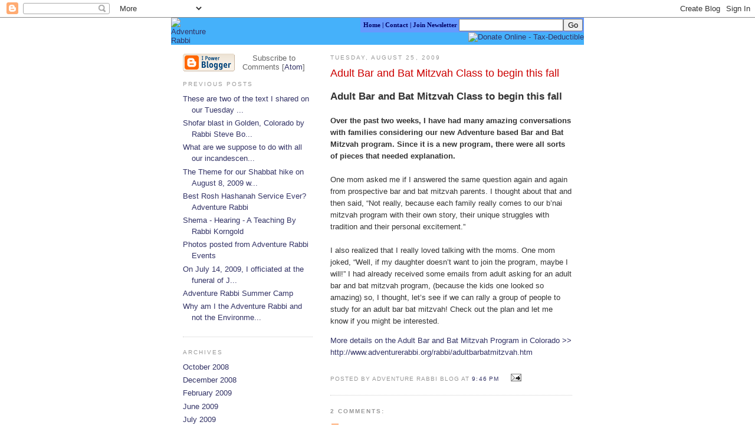

--- FILE ---
content_type: text/html; charset=UTF-8
request_url: http://blog.adventurerabbi.org/2009/08/adult-bar-and-bat-mitzvah-class-to.html
body_size: 9955
content:
<!DOCTYPE html PUBLIC "-//W3C//DTD XHTML 1.0 Strict//EN" "http://www.w3.org/TR/xhtml1/DTD/xhtml1-strict.dtd">

<html xmlns="http://www.w3.org/1999/xhtml" xml:lang="en" lang="en" dir="ltr">
<head>
  <title>Adventure Rabbi Blog - Rabbi Jamie Korngold - the Adventure Rabbi: Adult Bar and Bat Mitzvah Class to begin this fall</title>

  <script type="text/javascript">(function() { (function(){function b(g){this.t={};this.tick=function(h,m,f){var n=f!=void 0?f:(new Date).getTime();this.t[h]=[n,m];if(f==void 0)try{window.console.timeStamp("CSI/"+h)}catch(q){}};this.getStartTickTime=function(){return this.t.start[0]};this.tick("start",null,g)}var a;if(window.performance)var e=(a=window.performance.timing)&&a.responseStart;var p=e>0?new b(e):new b;window.jstiming={Timer:b,load:p};if(a){var c=a.navigationStart;c>0&&e>=c&&(window.jstiming.srt=e-c)}if(a){var d=window.jstiming.load;
c>0&&e>=c&&(d.tick("_wtsrt",void 0,c),d.tick("wtsrt_","_wtsrt",e),d.tick("tbsd_","wtsrt_"))}try{a=null,window.chrome&&window.chrome.csi&&(a=Math.floor(window.chrome.csi().pageT),d&&c>0&&(d.tick("_tbnd",void 0,window.chrome.csi().startE),d.tick("tbnd_","_tbnd",c))),a==null&&window.gtbExternal&&(a=window.gtbExternal.pageT()),a==null&&window.external&&(a=window.external.pageT,d&&c>0&&(d.tick("_tbnd",void 0,window.external.startE),d.tick("tbnd_","_tbnd",c))),a&&(window.jstiming.pt=a)}catch(g){}})();window.tickAboveFold=function(b){var a=0;if(b.offsetParent){do a+=b.offsetTop;while(b=b.offsetParent)}b=a;b<=750&&window.jstiming.load.tick("aft")};var k=!1;function l(){k||(k=!0,window.jstiming.load.tick("firstScrollTime"))}window.addEventListener?window.addEventListener("scroll",l,!1):window.attachEvent("onscroll",l);
 })();</script><script type="text/javascript">function a(){var b=window.location.href,c=b.split("?");switch(c.length){case 1:return b+"?m=1";case 2:return c[1].search("(^|&)m=")>=0?null:b+"&m=1";default:return null}}var d=navigator.userAgent;if(d.indexOf("Mobile")!=-1&&d.indexOf("WebKit")!=-1&&d.indexOf("iPad")==-1||d.indexOf("Opera Mini")!=-1||d.indexOf("IEMobile")!=-1){var e=a();e&&window.location.replace(e)};
</script><meta http-equiv="Content-Type" content="text/html; charset=UTF-8" />
<meta name="generator" content="Blogger" />
<link rel="icon" type="image/vnd.microsoft.icon" href="https://www.blogger.com/favicon.ico"/>
<link rel="alternate" type="application/atom+xml" title="Adventure Rabbi Blog - Rabbi Jamie Korngold - the Adventure Rabbi - Atom" href="http://blog.adventurerabbi.org/feeds/posts/default" />
<link rel="alternate" type="application/rss+xml" title="Adventure Rabbi Blog - Rabbi Jamie Korngold - the Adventure Rabbi - RSS" href="http://blog.adventurerabbi.org/feeds/posts/default?alt=rss" />
<link rel="service.post" type="application/atom+xml" title="Adventure Rabbi Blog - Rabbi Jamie Korngold - the Adventure Rabbi - Atom" href="https://www.blogger.com/feeds/2669166834192874910/posts/default" />
<link rel="alternate" type="application/atom+xml" title="Adventure Rabbi Blog - Rabbi Jamie Korngold - the Adventure Rabbi - Atom" href="http://blog.adventurerabbi.org/feeds/6809728867081561595/comments/default" />
<link rel="stylesheet" type="text/css" href="https://www.blogger.com/static/v1/v-css/1601750677-blog_controls.css"/>
<link rel="stylesheet" type="text/css" href="https://www.blogger.com/dyn-css/authorization.css?targetBlogID=2669166834192874910&zx=c132d8d7-a7b5-45f0-91a8-a92bc04423d6"/>


  <style type="text/css">
/*
-----------------------------------------------
Blogger Template Style
Name:     Minima
Designer: Douglas Bowman
URL:      www.stopdesign.com
Date:     26 Feb 2004
----------------------------------------------- */


body {
  background:#fff;
  margin:0;
  padding:40px 20px;
  font:x-small Arial, Helvetica, sans-serif;
  text-align:center;
  color:#333;
  font-size/* */:/**/small;
  font-size: /**/small;
  }
a:link {
  color:#333366;
  text-decoration:none;
  }
a:visited {
  color:#333366;
  text-decoration:none;
  }
a:hover {
  color:#CC0000;
  text-decoration:underline;
  }
a img {
  border-width:0;
  }


/* Header
----------------------------------------------- */
@media all {
  #header {
    width:660px;
    margin:0 auto 10px;
    border:1px solid #ccc;
    }
  }
@media handheld {
  #header {
    width:90%;
    }
  }
#blog-title {
  margin:5px 5px 0;
  padding:20px 20px .25em;
  border:1px solid #eee;
  border-width:1px 1px 0;
  font-size:200%;
  line-height:1.2em;
  font-weight:normal;
  color:#666;
  text-transform:uppercase;
  letter-spacing:.2em;
  }
#blog-title a {
  color:#666;
  text-decoration:none;
  }
#blog-title a:hover {
  color:#CC0000;
  }
#description {
  margin:0 5px 5px;
  padding:0 20px 20px;
  border:1px solid #eee;
  border-width:0 1px 1px;
  max-width:700px;
  font:78%/1.4em "Trebuchet MS",Trebuchet,Arial,Verdana,Sans-serif;
  text-transform:uppercase;
  letter-spacing:.2em;
  color:#999;
  }

/* Content
----------------------------------------------- */
@media all {
  #content {
    width:660px;
    margin:0 auto;
    padding:0;
    text-align:left;
    }
  #main {
    width:410px;
    float:right;
    }
  #sidebar {
    width:220px;
    float:left;
    }
  }
@media handheld {
  #content {
    width:90%;
    }
  #main {
    width:100%;
    float:none;
    }
  #sidebar {
    width:100%;
    float:none;
    }
  }

/* Headings
----------------------------------------------- */
h2 {
  margin:1.5em 0 .75em;
  font:78%/1.4em "Trebuchet MS",Trebuchet,Arial,Verdana,Sans-serif;
  text-transform:uppercase;
  letter-spacing:.2em;
  color:#999;
  }


/* Posts
----------------------------------------------- */
@media all {
  .date-header {
    margin:1.5em 0 .5em;
    }
  .post {
    margin:.5em 0 1.5em;
    border-bottom:1px dotted #ccc;
    padding-bottom:1.5em;
    }
  }
@media handheld {
  .date-header {
    padding:0 1.5em 0 1.5em;
    }
  .post {
    padding:0 1.5em 0 1.5em;
    }
  }
.post-title {
  margin:.25em 0 0;
  padding:0 0 4px;
  font-size:140%;
  font-weight:normal;
  line-height:1.4em;
  color: #CC0000;
  }
.post-title a, .post-title a:visited, .post-title strong {
  display:block;
  text-decoration:none;
  color:#CC0000;
  font-weight:normal;
  }
.post-title strong, .post-title a:hover {
  color:#333;
  }
.post div {
  margin:0 0 .75em;
  line-height:1.6em;
  }
p.post-footer {
  margin:-.25em 0 0;
  color:#ccc;
  }
.post-footer em, .comment-link {
  font:78%/1.4em "Trebuchet MS",Trebuchet,Arial,Verdana,Sans-serif;
  text-transform:uppercase;
  letter-spacing:.1em;
  }
.post-footer em {
  font-style:normal;
  color:#999;
  margin-right:.6em;
  }
.comment-link {
  margin-left:.6em;
  }
.post img {
  padding:4px;
  border:1px solid #ddd;
  }
.post blockquote {
  margin:1em 20px;
  }
.post blockquote p {
  margin:.75em 0;
  }


/* Comments
----------------------------------------------- */
#comments h4 {
  margin:1em 0;
  font:bold 78%/1.6em "Trebuchet MS",Trebuchet,Arial,Verdana,Sans-serif;
  text-transform:uppercase;
  letter-spacing:.2em;
  color:#999;
  }
#comments h4 strong {
  font-size:130%;
  }
#comments-block {
  margin:1em 0 1.5em;
  line-height:1.6em;
  }
#comments-block dt {
  margin:.5em 0;
  }
#comments-block dd {
  margin:.25em 0 0;
  }
#comments-block dd.comment-timestamp {
  margin:-.25em 0 2em;
  font:78%/1.4em "Trebuchet MS",Trebuchet,Arial,Verdana,Sans-serif;
  text-transform:uppercase;
  letter-spacing:.1em;
  }
#comments-block dd p {
  margin:0 0 .75em;
  }
.deleted-comment {
  font-style:italic;
  color:gray;
  }
.paging-control-container {
  float: right;
  margin: 0px 6px 0px 0px;
  font-size: 80%;
}
.unneeded-paging-control {
  visibility: hidden;
}

/* Sidebar Content
----------------------------------------------- */
#sidebar ul {
  margin:0 0 1.5em;
  padding:0 0 1.5em;
  border-bottom:1px dotted #ccc;
  list-style:none;
  }
#sidebar li {
  margin:0;
  padding:0 0 .25em 15px;
  text-indent:-15px;
  line-height:1.5em;
  }
#sidebar p {
  color:#666;
  margin: 0px;
  padding: 0px;
  }

.navH {
	font-family: Verdana;
	font-size: 11px;
	color: #333366;
}
.navH a:link {
	font-family: Verdana;
	font-size: 11px;
	color: #333366;
	text-decoration: none;
}
.navH a:visited {
	font-family: Verdana;
	font-size: 11px;
	color: #333366;
	text-decoration: none;
}
.navH a:hover {
	font-family: Verdana;
	font-size: 11px;
	color: #333366;
	text-decoration: underline;
}
.navH a:active {
	font-family: Verdana;
	font-size: 11px;
	color: #333366;
	text-decoration: underline;
}



/* Profile
----------------------------------------------- */
#profile-container {
  margin:0 0 1.5em;
  border-bottom:1px dotted #ccc;
  padding-bottom:1.5em;
  }
.profile-datablock {
  margin:.5em 0 .5em;
  }
.profile-img {
  display:inline;
  }
.profile-img img {
  float:left;
  padding:4px;
  border:1px solid #ddd;
  margin:0 8px 3px 0;
  }
.profile-data {
  margin:0;
  font:bold 78%/1.6em "Trebuchet MS",Trebuchet,Arial,Verdana,Sans-serif;
  text-transform:uppercase;
  letter-spacing:.1em;
  }
.profile-data strong {
  display:none;
  }
.profile-textblock {
  margin:0 0 .5em;
  }
.profile-link {
  margin:0;
  font:78%/1.4em "Trebuchet MS",Trebuchet,Arial,Verdana,Sans-serif;
  text-transform:uppercase;
  letter-spacing:.1em;
  }


/* Footer
----------------------------------------------- */
#footerdiv {
  width:700px;
  clear:both;
  margin:0 auto;
  }
.footer {
	font-family: Verdana;
	font-size: 9px;
	color: #F0F0F0;
	background-color: #66635E;
}  
.footer a:link {
	font-family: Verdana;
	font-size: 9px;
	color: #F0F0F0;
}
.footer a:visited {
	font-family: Verdana;
	font-size: 9px;
	color: #F0F0F0;
}
.footer a:hover {
	font-family: Verdana;
	font-size: 9px;
	color: #000000;
	background-color: #CCCCCC;
}
.footer a:active {
	font-family: Verdana;
	font-size: 9px;
	color: #FFFFFF;
}  

  
.NavBarHomeBlue {
	font-family: Verdana;
	font-size: 11px;
	font-weight: bold;
	color: #000066;
	background-color: #6699FF;
}
.NavBarHomeBlue a:link {
	font-family: Verdana;
	font-size: 11px;
	font-weight: bold;
	color: #000066;
	background-color: #6699FF;
	text-decoration: none;
}
.NavBarHomeBlue a:visited {
	font-family: Verdana;
	font-size: 11px;
	font-weight: bold;
	color: #000066;
	background-color: #6699FF;
	text-decoration: none;
}
.NavBarHomeBlue a:hover {
	font-family: Verdana;
	font-size: 11px;
	font-weight: bold;
	color: #000066;
	background-color: #6699FF;
	text-decoration: underline;
}
.NavBarHomeBlue a:active {
	font-family: Verdana;
	font-size: 11px;
	font-weight: bold;
	color: #000066;
	background-color: #6699FF;
	text-decoration: underline;
}



/* Feeds
----------------------------------------------- */
#blogfeeds {
  }
#postfeeds {
  }
  </style>

<meta name='google-adsense-platform-account' content='ca-host-pub-1556223355139109'/>
<meta name='google-adsense-platform-domain' content='blogspot.com'/>
<!-- --><style type="text/css">@import url(https://www.blogger.com/static/v1/v-css/navbar/3334278262-classic.css);
div.b-mobile {display:none;}
</style>

</head>

<body><script type="text/javascript">
    function setAttributeOnload(object, attribute, val) {
      if(window.addEventListener) {
        window.addEventListener('load',
          function(){ object[attribute] = val; }, false);
      } else {
        window.attachEvent('onload', function(){ object[attribute] = val; });
      }
    }
  </script>
<div id="navbar-iframe-container"></div>
<script type="text/javascript" src="https://apis.google.com/js/platform.js"></script>
<script type="text/javascript">
      gapi.load("gapi.iframes:gapi.iframes.style.bubble", function() {
        if (gapi.iframes && gapi.iframes.getContext) {
          gapi.iframes.getContext().openChild({
              url: 'https://www.blogger.com/navbar/2669166834192874910?origin\x3dhttp://blog.adventurerabbi.org',
              where: document.getElementById("navbar-iframe-container"),
              id: "navbar-iframe"
          });
        }
      });
    </script>
<div align="center"><br />
  <br />
  <table width="700" border="0" align="center" cellpadding="0" cellspacing="0" background="http://www.adventurerabbi.org/img_template/header/blog_bg.jpg" bgcolor="#45B1FA">
  <tr>
    <td width="1%"><a href="http://www.adventurerabbi.org/index.htm"><img src="http://www.adventurerabbi.org/img_template/hdr/hdr_adv_rabbi_logo.gif" alt="Adventure Rabbi" width="272" height="85" border="0"></a></td>

     
    <td align="right" valign="top"><form name="contact" method="post" action="http://www.adventurerabbi.com/cgi-bin/cp143.cgi">
        <table border="0" cellpadding="2" cellspacing="0" class="NavBarHomeBlue">
          <tr> 
            <td align="center"> <table border="0" cellpadding="0" cellspacing="0" class="NavBarHomeBlue">
                <tr> 
                  <td nowrap class="NavBarHomeBlue">&nbsp;<a href="http://www.adventurerabbi.org/index.htm">Home</a> 
                    | <a href="http://www.adventurerabbi.org/contact.htm">Contact</a> |&nbsp;</td>

                  <td nowrap class="NavBarNewsLetterBlue">Join Newsletter&nbsp;</td>
                  <td><input name="rse_email" type="text" class="FormField" size="20"></td>
				    <input type="hidden" name="sourcecode" value="Subscribe">
                          <input type="hidden" name="_out_file"    value="ari_log_subscribe_nav.txt">
                          <input name="_send_email01" type="hidden" id="_send_email" value="ari_email_newsletter_subscribe_nav.txt">
                          <input name="_send_email02" type="hidden" id="_send_email" value="ari_alert_newsletter_subscribe_nav.txt">
                          <input type="hidden" name="_error_path"  value="ari_error.htm">
                          <input type="hidden" name="_browser_out" value="ari_success-newsletter_nav.htm">

                    <script language="javascript" type="text/javascript">
								<!-- Hide script
								var dtnow = new Date();
								document.write('<input type="hidden" name="dttd" value="'+dtnow+'">');
								// end hiding -->
								</script>            
                  <td><input name="go" type="submit" class="FormBtn" id="go" value="Go"></td>
                </tr>
              </table></td>
          </tr>
        </table>
        <a href="https://secure.6cp.com/adventurerabbi.com/donate.htm" target="_blank"><img src="http://www.adventurerabbi.com/images/donate-online4.gif" alt="Donate Online - Tax-Deductible" width="130" height="25" border="0"></a>
</form></td>
  </tr>

</table>

</div>

<!-- Begin #content -->
<div id="content">


<!-- Begin #main -->
<div id="main"><div id="main2">



    
  <h2 class="date-header">Tuesday, August 25, 2009</h2>
  

  
     
  <!-- Begin .post -->
  <div class="post"><a name="6809728867081561595"></a>
         
    <h3 class="post-title">
	 
	 Adult Bar and Bat Mitzvah Class to begin this fall
	 
    </h3>
    

	         <div class="post-body">
	<div>
      <div style="clear:both;"></div><p><strong><span style="font-size:130%;">Adult Bar and Bat Mitzvah Class to begin this fall</span></strong><br /><br /><strong>Over the past two weeks, I have had many amazing conversations with families considering our new Adventure based Bar and Bat Mitzvah program. Since it is a new program, there were all sorts of pieces that needed explanation.<br /></strong><br />One mom asked me if I answered the same question again and again from prospective bar and bat mitzvah parents. I thought about that and then said,  “Not really, because each family really comes to our b’nai mitzvah program with their own story, their unique struggles with tradition and their personal excitement.”<br /><br />I also realized that I really loved talking with the moms.  One mom joked, “Well, if my daughter doesn’t want to join the program, maybe I will!” I had already received some emails from adult asking for an adult bar and bat mitzvah program, (because the kids one looked so amazing) so, I thought, let’s see if we can rally a group of people to study for an adult bar bat mitzvah!  Check  out the plan and let me know if you might be interested. </p><p><a href="http://www.adventurerabbi.org/rabbi/adultbarbatmitzvah.htm">More details on the Adult Bar and Bat Mitzvah Program in Colorado >></a><br /><a href="http://www.adventurerabbi.org/rabbi/adultbarbatmitzvah.htm">http://www.adventurerabbi.org/rabbi/adultbarbatmitzvah.htm</a></p><div style="clear:both; padding-bottom:0.25em"></div>
    </div>
    </div>
    
    <p class="post-footer">
      <em>posted by Adventure Rabbi Blog at 
    <a class="post-footer-link" href="http://blog.adventurerabbi.org/2009/08/adult-bar-and-bat-mitzvah-class-to.html" title="permanent link"> 9:46 PM </a></em>
        <span class="item-action"><a href="https://www.blogger.com/email-post/2669166834192874910/6809728867081561595" title="Email Post"><img class="icon-action" alt="" src="https://resources.blogblog.com/img/icon18_email.gif" height="13" width="18"/></a></span><span class="item-control blog-admin pid-689283207"><a style="border:none;" href="https://www.blogger.com/post-edit.g?blogID=2669166834192874910&postID=6809728867081561595&from=pencil" title="Edit Post"><img class="icon-action" alt="" src="https://resources.blogblog.com/img/icon18_edit_allbkg.gif" height="18" width="18"></a></span>
    </p>
  
  </div>
  <!-- End .post -->
  
  
  
  <!-- Begin #comments -->
 
  <div id="comments">

	<a name="comments"></a>
    <h4>2 Comments:</h4>
    <dl id="comments-block">
      
      
        <dt class="comment-poster" id="c5415588923381989530"><a name="c5415588923381989530"></a>
          <span style="line-height:16px" class="comment-icon blogger-comment-icon"><img src="https://resources.blogblog.com/img/b16-rounded.gif" alt="Blogger" style="display:inline;" /></span>&nbsp;<a href="https://www.blogger.com/profile/02865900889589156121" rel="nofollow">orson</a> said...
        </dt>
        <dd class="comment-body">
          <p>Discover the life-changing potential of our Adult Bar and Bat Mitzvah Course. Come celebrate this milestone with us this autumn and strengthen your ties to your Jewish ancestry. That you thought the article was interesting makes me very happy! It&#39;s a really good point that I hadn&#39;t thought of before. Your input gives the conversation a new perspective. <br /><a href="https://fairfaxduilawyerva.com/arlington-dui-lawyer/" rel="nofollow">arlington dui lawyer</a></p>
        </dd>
        <dd class="comment-timestamp"><a href="http://blog.adventurerabbi.org/2009/08/adult-bar-and-bat-mitzvah-class-to.html?showComment=1717574298949#c5415588923381989530" title="comment permalink">June 5, 2024 at 1:58 AM</a>
          <span class="item-control blog-admin pid-731850115"><a style="border:none;" href="https://www.blogger.com/comment/delete/2669166834192874910/5415588923381989530" title="Delete Comment" ><span class="delete-comment-icon">&nbsp;</span></a></span>
        </dd>
      
        <dt class="comment-poster" id="c3675173345442437882"><a name="c3675173345442437882"></a>
          <span style="line-height:16px" class="comment-icon blogger-comment-icon"><img src="https://resources.blogblog.com/img/b16-rounded.gif" alt="Blogger" style="display:inline;" /></span>&nbsp;<a href="https://www.blogger.com/profile/14040222530246507597" rel="nofollow">oliver</a> said...
        </dt>
        <dd class="comment-body">
          <p>That you thought the article was interesting makes me very happy! It&#39;s a really good point that I hadn&#39;t thought of before. Your input gives the conversation a new perspective.<br /><a href="https://www.vapemonk.in/collections/vape-devices" rel="nofollow">coffee vape india</a></p>
        </dd>
        <dd class="comment-timestamp"><a href="http://blog.adventurerabbi.org/2009/08/adult-bar-and-bat-mitzvah-class-to.html?showComment=1764425693946#c3675173345442437882" title="comment permalink">November 29, 2025 at 7:14 AM</a>
          <span class="item-control blog-admin pid-1653071276"><a style="border:none;" href="https://www.blogger.com/comment/delete/2669166834192874910/3675173345442437882" title="Delete Comment" ><span class="delete-comment-icon">&nbsp;</span></a></span>
        </dd>
      
      
    </dl>
		<p class="comment-timestamp">
      <a class="comment-link" href="https://www.blogger.com/comment/fullpage/post/2669166834192874910/6809728867081561595">Post a Comment</a>
    </p>
    <p id="postfeeds">Subscribe to Post Comments [<a target="_blank" href="http://blog.adventurerabbi.org/feeds/6809728867081561595/comments/default" type="application/atom+xml">Atom</a>]</p>
  
    


		<p class="comment-timestamp">
	<a href="http://blog.adventurerabbi.org/">&lt;&lt; Home</a>
    </p>
    </div>



  <!-- End #comments -->


</div></div>
<!-- End #main -->







<!-- Begin #sidebar -->
<div id="sidebar"><div id="sidebar2">
    
	<div align="center"><br />
    <p id="powered-by"><a href="http://www.blogger.com"><img src="http://buttons.blogger.com/bloggerbutton1.gif" alt="Powered by Blogger" style="float: left;" /></a></p>
    <p id="blogfeeds">Subscribe to<br />Comments [<a target="_blank" href="http://blog.adventurerabbi.org/feeds/posts/default" type="application/atom+xml">Atom</a>]</p>
    </div>
    
    <h2 class="sidebar-title">Previous Posts</h2>
    <ul id="recently">
    
        <li><a href="http://blog.adventurerabbi.org/2009/08/these-are-two-of-text-i-shared-on-our.html">These are two of the text I shared on our Tuesday ...</a></li>
     
        <li><a href="http://blog.adventurerabbi.org/2009/08/shofar-blast-in-golden-colorado-by.html">Shofar blast in Golden, Colorado by Rabbi Steve Bo...</a></li>
     
        <li><a href="http://blog.adventurerabbi.org/2009/08/what-are-we-suppose-to-do-with-all-our.html">What are we suppose to do with all our incandescen...</a></li>
     
        <li><a href="http://blog.adventurerabbi.org/2009/08/theme-for-our-shabbat-hike-on-august-8.html">The Theme for our Shabbat hike on August 8, 2009 w...</a></li>
     
        <li><a href="http://blog.adventurerabbi.org/2009/08/best-rosh-hashanah-service-ever.html">Best Rosh Hashanah Service Ever? Adventure Rabbi</a></li>
     
        <li><a href="http://blog.adventurerabbi.org/2009/07/shema-hearing-teaching-by-rabbi.html">Shema - Hearing - A Teaching By Rabbi Korngold</a></li>
     
        <li><a href="http://blog.adventurerabbi.org/2009/07/photos-posted-from-adventure-rabbi.html">Photos posted from Adventure Rabbi Events</a></li>
     
        <li><a href="http://blog.adventurerabbi.org/2009/07/on-july-14-2009-i-officiated-at-funeral.html">On July 14, 2009, I officiated at the funeral of J...</a></li>
     
        <li><a href="http://blog.adventurerabbi.org/2009/07/adventure-rabbi-summer-camp.html">Adventure Rabbi Summer Camp</a></li>
     
        <li><a href="http://blog.adventurerabbi.org/2009/07/why-i-am-adventure-rabbi-and-not.html">Why am I the Adventure Rabbi and not the Environme...</a></li>
     
  </ul>

  <h2 class="sidebar-title">Archives</h2>
    <ul class="archive-list">
   	  
    	<li><a href="http://blog.adventurerabbi.org/2008/10/">October 2008</a></li>
	  
    	<li><a href="http://blog.adventurerabbi.org/2008/12/">December 2008</a></li>
	  
    	<li><a href="http://blog.adventurerabbi.org/2009/02/">February 2009</a></li>
	  
    	<li><a href="http://blog.adventurerabbi.org/2009/06/">June 2009</a></li>
	  
    	<li><a href="http://blog.adventurerabbi.org/2009/07/">July 2009</a></li>
	  
    	<li><a href="http://blog.adventurerabbi.org/2009/08/">August 2009</a></li>
	  
    	<li><a href="http://blog.adventurerabbi.org/2009/09/">September 2009</a></li>
	  
    	<li><a href="http://blog.adventurerabbi.org/2009/10/">October 2009</a></li>
	  
    	<li><a href="http://blog.adventurerabbi.org/2009/11/">November 2009</a></li>
	  
    	<li><a href="http://blog.adventurerabbi.org/2009/12/">December 2009</a></li>
	  
    	<li><a href="http://blog.adventurerabbi.org/2010/02/">February 2010</a></li>
	  
    	<li><a href="http://blog.adventurerabbi.org/2010/03/">March 2010</a></li>
	  
    	<li><a href="http://blog.adventurerabbi.org/2010/04/">April 2010</a></li>
	  
    	<li><a href="http://blog.adventurerabbi.org/2010/05/">May 2010</a></li>
	  
    	<li><a href="http://blog.adventurerabbi.org/2010/06/">June 2010</a></li>
	  
    	<li><a href="http://blog.adventurerabbi.org/2010/07/">July 2010</a></li>
	  
    	<li><a href="http://blog.adventurerabbi.org/2010/08/">August 2010</a></li>
	  
    	<li><a href="http://blog.adventurerabbi.org/2010/09/">September 2010</a></li>
	  
    	<li><a href="http://blog.adventurerabbi.org/2010/10/">October 2010</a></li>
	  
    	<li><a href="http://blog.adventurerabbi.org/2010/11/">November 2010</a></li>
	  
    	<li><a href="http://blog.adventurerabbi.org/2010/12/">December 2010</a></li>
	  
    	<li><a href="http://blog.adventurerabbi.org/2011/02/">February 2011</a></li>
	  
    	<li><a href="http://blog.adventurerabbi.org/2011/03/">March 2011</a></li>
	  
    	<li><a href="http://blog.adventurerabbi.org/2011/04/">April 2011</a></li>
	  
    	<li><a href="http://blog.adventurerabbi.org/2011/05/">May 2011</a></li>
	  
    	<li><a href="http://blog.adventurerabbi.org/2011/06/">June 2011</a></li>
	  
    	<li><a href="http://blog.adventurerabbi.org/2011/07/">July 2011</a></li>
	  
    	<li><a href="http://blog.adventurerabbi.org/2011/08/">August 2011</a></li>
	  
    	<li><a href="http://blog.adventurerabbi.org/2011/09/">September 2011</a></li>
	  
    	<li><a href="http://blog.adventurerabbi.org/2011/10/">October 2011</a></li>
	  
    	<li><a href="http://blog.adventurerabbi.org/2011/11/">November 2011</a></li>
	  
    	<li><a href="http://blog.adventurerabbi.org/2011/12/">December 2011</a></li>
	  
    	<li><a href="http://blog.adventurerabbi.org/2012/01/">January 2012</a></li>
	  
    	<li><a href="http://blog.adventurerabbi.org/2012/03/">March 2012</a></li>
	  
    	<li><a href="http://blog.adventurerabbi.org/2012/04/">April 2012</a></li>
	  
    	<li><a href="http://blog.adventurerabbi.org/2012/10/">October 2012</a></li>
	  
    	<li><a href="http://blog.adventurerabbi.org/2012/12/">December 2012</a></li>
	  
    	<li><a href="http://blog.adventurerabbi.org/2013/06/">June 2013</a></li>
	  
    	<li><a href="http://blog.adventurerabbi.org/2013/07/">July 2013</a></li>
	  
    	<li><a href="http://blog.adventurerabbi.org/2013/08/">August 2013</a></li>
	  
    	<li><a href="http://blog.adventurerabbi.org/2013/09/">September 2013</a></li>
	  
    	<li><a href="http://blog.adventurerabbi.org/2013/10/">October 2013</a></li>
	  
    	<li><a href="http://blog.adventurerabbi.org/2013/12/">December 2013</a></li>
	  
    	<li><a href="http://blog.adventurerabbi.org/2014/02/">February 2014</a></li>
	  
    	<li><a href="http://blog.adventurerabbi.org/2014/03/">March 2014</a></li>
	  
    	<li><a href="http://blog.adventurerabbi.org/2014/05/">May 2014</a></li>
	  
    	<li><a href="http://blog.adventurerabbi.org/2014/09/">September 2014</a></li>
	  
    	<li><a href="http://blog.adventurerabbi.org/2014/10/">October 2014</a></li>
	  
    	<li><a href="http://blog.adventurerabbi.org/2014/12/">December 2014</a></li>
	  
    	<li><a href="http://blog.adventurerabbi.org/2015/01/">January 2015</a></li>
	  
    	<li><a href="http://blog.adventurerabbi.org/2015/02/">February 2015</a></li>
	  
    	<li><a href="http://blog.adventurerabbi.org/2015/03/">March 2015</a></li>
	  
    	<li><a href="http://blog.adventurerabbi.org/2015/08/">August 2015</a></li>
	  
    	<li><a href="http://blog.adventurerabbi.org/2015/10/">October 2015</a></li>
	  
    	<li><a href="http://blog.adventurerabbi.org/2016/04/">April 2016</a></li>
	  
    	<li><a href="http://blog.adventurerabbi.org/2017/03/">March 2017</a></li>
	  
    	<li><a href="http://blog.adventurerabbi.org/2017/04/">April 2017</a></li>
	  
    	<li><a href="http://blog.adventurerabbi.org/2017/06/">June 2017</a></li>
	  
    	<li><a href="http://blog.adventurerabbi.org/2018/07/">July 2018</a></li>
	  
    	<li><a href="http://blog.adventurerabbi.org/2018/08/">August 2018</a></li>
	  
    	<li><a href="http://blog.adventurerabbi.org/2019/08/">August 2019</a></li>
	  
    	<li><a href="http://blog.adventurerabbi.org/2024/03/">March 2024</a></li>
	  
    	<li><a href="http://blog.adventurerabbi.org/2024/04/">April 2024</a></li>
	  
    	<li><a href="http://blog.adventurerabbi.org/2024/08/">August 2024</a></li>
	  
    	<li><a href="http://blog.adventurerabbi.org/2024/09/">September 2024</a></li>
	  

  </ul>
    
  <h2 class="sidebar-title">Links</h2>
  <table border="0" cellspacing="0" cellpadding="0">
        <tr> 
          <td><a href="http://www.adventurerabbi.org/rabbi/weddings.htm"><img src="http://www.adventurerabbi.org/img_template/header/pg-skiing-at-oneg.jpg" width="165" height="30" border="0"></a></td>
        </tr>
        <tr> 
          <td><img src="http://www.adventurerabbi.org/img_template/header/Adventures.gif" alt="Adventures" width="165" height="28"></td>
        </tr>
        <tr> 
          <td valign="top"> <table width="100%" border="0" cellpadding="0" cellspacing="0">

              <tr> 
                <td valign="top" class="navH"><p><a href="http://www.adventurerabbi.org/retreats.htm">Retreats</a><br>
  <a href="http://www.adventurerabbi.org/dayhikes.htm">Shabbat Hikes</a><br>
  <a href="http://www.adventurerabbi.org/shabbat-friday.htm">Fridays on Flagstaff</a> <br>
  <a href="http://www.adventurerabbi.org/congregation/boulder20s-30s.htm">Tues Night Hikes<br>
  </a><a href="http://www.adventurerabbi.org/skidays2.htm">Shabbat on Skis</a><br>

  <a href="http://www.adventurerabbi.org//congregation/Bar_Bat_Mitzvah_retreat.htm">Family Trips</a><br>
  <a href="http://www.adventurerabbi.org/congregation/study-and-learn.htm">Study &amp; Learning</a><br>
  <a href="http://www.adventurerabbi.org/peak_climb_2008.htm">Peak Climbs</a><br>
  &nbsp;</p>
</td>
              </tr>
              <tr> 
                <td class="navH">&nbsp;</td>
              </tr>
            </table></td>
        </tr>
      </table>
      <table border="0" cellspacing="0" cellpadding="0">
        <tr> 
          <td><img src="http://www.adventurerabbi.org/img_template/header/pg-maroon-bells.jpg" width="165" height="30"></td>
        </tr>
        <tr> 
          <td><img src="http://www.adventurerabbi.org/img_template/header/Social-Networking.gif" alt="Social Networking" width="165" height="28"></td>
        </tr>
        <tr> 
          <td valign="top"> <table width="100%" border="0" cellpadding="0" cellspacing="0">
              <tr> 
                <td valign="top" class="navH">
<p> <a href="http://www.adventurerabbi.org/groups/index.php">Adventure Rabbi's Online Community</a><br>
  <a href="http://www.adventurerabbi.org/groups/index.php">Meet Jewish Friends</a><br>
  <a href="http://www.adventurerabbi.org/groups/index.php">View &amp; Host Events</a><br>

  <a href="http://www.adventurerabbi.org/groups/index.php">Join &amp; Add Groups</a><br>
  <a href="http://www.adventurerabbi.org/groups/index.php">Carpool to Events</a><br>
  <a href="http://www.adventurerabbi.org/groups/index.php">Free to Join &gt;&gt;</a></p>
</td>
              </tr>
              <tr> 
                <td class="navH">&nbsp;</td>
              </tr>
            </table></td>
        </tr>
      </table>
      <table width="165" border="0" cellpadding="0" cellspacing="0">
        <tr> 
          <td width="165"><img src="http://www.adventurerabbi.org/img_template/header/pg-capitol-peak.jpg" alt="Yom Kippur Retreat" width="165" height="30"></td>
        </tr>
        <tr> 
          <td><img src="http://www.adventurerabbi.org/img_template/header/Holiday-Adventures.gif" alt="Jewish Holiday Adventures - Rosh Hashanah" width="165" height="28"></td>
        </tr>
        <tr> 
          <td valign="top"> <table width="100%" border="0" cellpadding="0" cellspacing="0">
              <tr> 
                <td valign="top" class="navH"><p><a href="http://www.adventurerabbi.org/congregation/jewish_high_holidays_2008.htm"><strong>Rosh Hashanah:<br>
  Hike, Bike, Yoga, Pray<br>
  </strong></a><a href="http://www.adventurerabbi.org/congregation/Yom_Kippur_jewish_high_holidays_2008.htm">Yom 
  Kippur<br>
  </a><a href="http://www.adventurerabbi.org/congregation/chanukah.htm">Chanukah Party<br>

  </a><a href="http://www.adventurerabbi.org/Tu_B_Shevat_2009.htm">Tu B'Shvat Seder</a><br>
  <a href="http://www.adventurerabbi.org/congregation/passover-seder-in-the-desert-moab-2009.htm">Passover 
  In The Desert: 24 Hour Moab Retreat<br>
  </a> <em><a href="http://www.adventurerabbi.org/photo_gallery.htm">Past Event Photos</a><br>
  </em></p>
</td>
              </tr>
              <tr> 
                <td class="navH">&nbsp;</td>
              </tr>
            </table></td>
        </tr>
      </table>
      <table width="165" border="0" cellpadding="0" cellspacing="0">
        <tr> 
          <td><img src="http://www.adventurerabbi.org/img_template/header/pg-teaching.jpg" alt="Bar Mitzvah Class Retreats" width="165" height="30"></td>
        </tr>
        <tr> 
          <td><em><strong><img src="http://www.adventurerabbi.org/img_template/header/Custom-Adventures.gif" alt="Custom Adventures - Rabbi Scholar in Residence" width="165" height="28"></strong></em></td>
        </tr>
        <tr> 
          <td> <table width="100%" border="0" cellpadding="0" cellspacing="0">
              <tr> 
                <td valign="top" class="navH"> 
<p><a href="http://www.adventurerabbi.org/rabbi/barbatmitzvah.htm"><strong>Destination Bar &amp; Bat Mitzvah</strong><br>
  </a><a href="http://www.adventurerabbi.org/rabbi/barbatmitzvah.htm">Alternative Bar Mitzvah<br>
  </a><a href="http://www.adventurerabbi.org/congregation/teachandspeak.htm">Scholar in Residence</a><a href="http://www.adventurerabbi.org/rabbi/barbatmitzvah.htm"><br>

  </a><a href="http://www.adventurerabbi.org/congregation/bar_bat_mitzvah_retreats.htm"> Bar Mitzvah Class 
  Retreats</a><br>
  <a href="spiritual_skiing_private_Jewish_ski_trips_with_Rabbi.htm">Spiritual 
  Skiing</a><br>
  <a href="http://www.adventurerabbi.org/congregation/retreats2.htm">Custom Trips</a></p>
</td>
              </tr>
              <tr> 
                <td class="navH"><img src="http://www.adventurerabbi.org/img_template/sp.gif" width="1" height="15"></td>
              </tr>

              <tr> 
                <td class="navH"><img src="http://www.adventurerabbi.org/img_template/nav/nav_v_congregational_pic.jpg" alt="More Info, Press & Giftshop" width="165" height="30"></td>
              </tr>
              <tr> 
                <td class="navH"><font color="#000000" size="4" face="Arial, Helvetica, sans-serif"><font color="#333333" size="3"><em><img src="http://www.adventurerabbi.org/img_template/header/info-and-giftshop.gif" alt="Jewish Baby Naming and Bar Mitzvah Gifts" width="165" height="28"></em></font></font></td>
              </tr>
              <tr> 
                <td align="left" valign="top" class="navH"><p><a href="http://www.adventurerabbi.org/press/index.htm"><strong>Press &amp; News</strong><br>
  </a><a href="http://www.adventurerabbi.org/contact.htm">Contact Me Now</a><br>

  <a href="http://www.adventurerabbi.org/about.htm">About Adventure Rabbi</a><br>
  <a href="http://www.adventurerabbi.org/Jewish_Singles_Colorado.htm">Singles in Colorado</a><br>
  <a href="http://www.adventurerabbi.org/newsletter.htm">Join Newsletter</a><br>
  <a href="http://www.adventurerabbi.org/Library/donate/sponsor.htm">Contribute</a><br>
  <a href="http://www.adventurerabbi.org/congregation/Donors.htm">Our Supporters</a></p>
</td>
              </tr>

              <tr> 
                <td align="left" class="navH">&nbsp;</td>
              </tr>
              <tr> 
                <td align="left" class="navH"><p><a href="http://www.adventurerabbi.org/freescroll.htm">Free Mezuzah Scroll</a><br>
   <a href="http://www.adventurerabbi.org/calendar.htm">Free Jewish Calendar</a><br>
   <a href="http://www.adventurerabbi.org/JewishNatureBooks.htm">Recommended Books</a><br>
  <a href="http://www.adventurerabbi.org/giftshop/index.php"><strong>Giftshop</strong></a></p>

</td>
              </tr>
              <tr>
                <td align="left" class="navH">&nbsp;</td>
              </tr>
            </table></td>
        </tr>
      </table>
      <table width="165" border="0" cellpadding="0" cellspacing="0">

        <tr> 
          <td width="165"><img src="http://www.adventurerabbi.org/img_template/nav/nav_h_god-in-the-wilderness.jpg" width="165" height="30"></td>
        </tr>
        <tr> 
          <td><img src="http://www.adventurerabbi.org/img_template/header/featured.gif" alt="Featured" width="165" height="28"></td>
        </tr>
        <tr> 
          <td> <table width="100%" border="0" cellpadding="0" cellspacing="0">
              <tr> 
                <td align="center" valign="top" class="navH"><a href="http://www.amazon.com/dp/0385520492?tag=advenrabbi-20&camp=14573&creative=327641&linkCode=as1&creativeASIN=0385520492&adid=0S8SYYZF8YYKK2A842QP&" target="_blank"><img src="http://www.adventurerabbi.org/img_template/god-in-the-wilderness-persp.jpg" alt="Pre-Order God in the Wilderness Now >>" width="70" height="97" border="0" align="left"></a> 
                  Random House<br>

                  presents Rabbi Korngold's <br>
                  new bestselling book: 
                  <p><strong>God in the Wilderness: </strong>Rediscovering the 
                    Spirituality of the Great Outdoors with the Adventure Rabbi.<br>
                    <br>
                    <strong><a href="http://www.godinthewilderness.com/index.php?id=15&page=Free_Sample_Chapter"><font color="#FF0000">Get 
                    a FREE Sample <br>
                    Book Chapter<br>
                    Visit Here &gt;&gt;</font></a></strong> <br>
                  </p></td>
              </tr>
            </table></td>
        </tr>
        <tr> 
          <td>&nbsp;</td>
        </tr>
        <tr> 
          <td><img src="http://www.adventurerabbi.org/img_template/header/pg-bar-mitzvah.jpg" alt="Bar & Bat Mitzvah Rabbi" width="165" height="30"></td>
        </tr>

        <tr> 
          <td><img src="http://www.adventurerabbi.org/img_template/header/Life-Cycle.gif" alt="Jewish Lifecycle Events - Bar Bat Mitzvahs" width="165" height="28"></td>
        </tr>
        <tr> 
          <td class="navH"><p><a href="http://www.adventurerabbi.org/rabbi/barbatmitzvah.htm">Bar/Bat Mitzvah</a><br>
  <a href="http://www.adventurerabbi.org/rabbi/adultbarbatmitzvah.htm">Adult Bar/Bat Mitzvah</a><br>
  <a href="http://www.adventurerabbi.org/rabbi/bris-circumcision.htm">Bris / Circumcision</a><br>
  <a href="http://www.adventurerabbi.org/rabbi/babynamings.htm">Baby Naming</a><br>

  <a href="http://www.adventurerabbi.org/rabbi/conversion.htm">Conversion</a><br>
  <a href="http://www.adventurerabbi.org/rabbi/weddings.htm">Weddings</a> <br>
  <a href="http://www.adventurerabbi.org/rabbi/renewalofvows.htm">Renewal of Vows </a><br>
  <a href="http://www.adventurerabbi.org/rabbi/jewishdivorce.htm">Jewish Divorce</a><br>
  <a href="http://www.adventurerabbi.org/rabbi/funeralservices.htm">Funeral Services</a><br>
  <a href="http://www.adventurerabbi.org/rabbi/mezzuah.htm">Mezuzzah-Hanging</a></p>

</td>
        </tr>
        <tr> 
          <td>&nbsp;</td>
        </tr>
        <tr> 
          <td><img src="http://www.adventurerabbi.org/img_template/nav/nav_v_weddings_pic.jpg" alt="Jewish Weddings - Rabbi in Colorado" width="165" height="30"></td>
        </tr>
        <tr> 
          <td><img src="http://www.adventurerabbi.org/img_template/header/Weddings.gif" alt="Weddings (Jewish - Rabbi)" width="165" height="28"></td>
        </tr>

        <tr> 
          <td class="navH"><a href="http://www.adventurerabbi.org/rabbi/weddings.htm">General Info.</a><br> <a href="http://www.adventurerabbi.org/rabbi/weddings-jewish.htm">Jewish</a><br>
<a href="http://www.adventurerabbi.org/rabbi/weddings-interfaith.htm">Interfaith<br>
</a><a href="http://www.adventurerabbi.org/rabbi/weddings-non-jewish.htm">Non-Religious</a><br>
 <br>
<a href="http://www.adventurerabbi.org/rabbi/breaking-of-the-glass.htm">Breaking of Glass Kit</a><br>
<a href="http://www.adventurerabbi.org/rabbi/ketubah1.htm">Ketubah &amp; Chuppah</a><br>

<a href="http://www.adventurerabbi.org/rabbi/wedding-photographers-colorado.htm">Photographers</a></td>
        </tr>
        <tr>
          <td class="navH">&nbsp;</td>
        </tr>
      </table>


  
  <!--
  <p>This is a paragraph of text that could go in the sidebar.</p>
  -->
  


</div></div>
<!-- End #sidebar -->


</div>
<!-- End #content -->



<!-- Begin #footer -->
<div id="footerdiv">
<table width="100%" border="0" cellpadding="0" cellspacing="0">
        <tr>
          <td align="center" class="footer"><p><a href="http://www.AdventureRabbi.org/"><strong>Home</strong></a><strong> | </strong><b><b><b class="buttons"><span class="footerlinks"><a href="http://www.adventurerabbi.org/newsletter.htm" class="footerlinks">Join 
            Newsletter</a></span> |</b></b><b class="buttons"> <span class="footerlinks"><a href="http://www.adventurerabbi.org/contact.htm" class="footerlinks">Contact 
              Us</a></span> | <span class="footerlinks"><a href="http://www.adventurerabbi.org/about.htm" class="footerlinks">About 
                Adventure Rabbi</a></span> | <a href="http://www.AdventureRabbi.org/giftshop/">Giftshop</a> | <a href="https://secure.6cp.com/adventurerabbi.com/donate.htm" target="_blank">Donate 
                  Online</a> <span class="footerlinks"><a href="http://www.adventurerabbi.org/privacy.htm" class="footerlinks"><br>
                </a></span></b></b><b><a href="http://www.AdventureRabbi.org/index.htm#events">Upcoming 
                  Events</a> | <a href="skidays2.htm">Shabbat on Skis</a> | <a href="dayhikes.htm">Shabbat 
                    Hikes</a> | <a href="shabbat-friday.htm">Fridays on Flagstaff<br>
                </a></b><b><a href="http://www.adventurerabbi.org/rabbi/weddings.htm">Weddings</a> | <a href="http://www.adventurerabbi.org/rabbi/ketubah1.htm">Ketubah 
                  &amp; Chupah</a> | <a href="http://www.adventurerabbi.org/rabbi/barbatmitzvah.htm">Bar &amp; Bat 
                    Mitzvah</a> | <a href="http://www.adventurerabbi.org/congregation/teachandspeak.htm">Scholar in Residence</a></b><br>
                <b><a href="http://www.AdventureRabbi.org/friends/">Social Networking</a> | <a href="http://www.adventurerabbi.org/press/index.htm">Press &amp; News</a> | <a href="http://www.adventurerabbi.org/freescroll.htm">Free 
                  Mezuzzah Scroll</a> | <a href="http://www.adventurerabbi.org/calendar.htm">Free Jewish Calendar</a> <b class="buttons">| <span class="footerlinks"><a href="http://www.adventurerabbi.org/privacy.htm" class="footerlinks">Privacy</a></span></b> </b></p>          </td>
        </tr>
        <tr>
          <td align="center" class="footer"><strong>Adventure Rabbi is a 501(c)(3) non-profit 
            Jewish organization, and is supported by donations and grants.</strong><br>
            To make a tax-deductible donation, <a href="https://secure.6cp.com/adventurerabbi.com/donate.htm">please 
              click here &gt;&gt;</a><br>
            Or mail to: Adventure Rabbi , 637B S. Broadway PMB 311, Boulder, Colorado 
            80305<br>
            Copyright &copy; 2001-2008, Adventure Rabbi: Synagogue w/o Walls. All Rights 
            Reserved.<br />
            <br /></td>
        </tr>
      </table>
  
</div>
<!-- End #footer -->



</body>
</html>